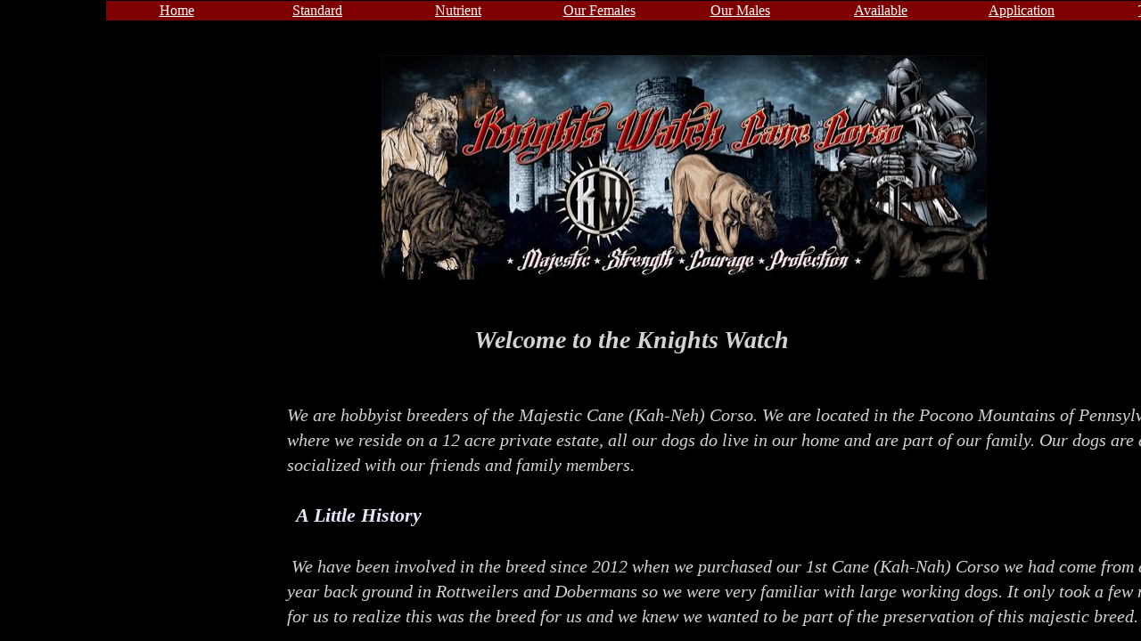

--- FILE ---
content_type: text/html; charset=utf-8
request_url: https://www.knightswatchcanecorso.com/about.html
body_size: 9868
content:
 <!DOCTYPE html><html lang="en" dir="ltr" data-tcc-ignore=""><head><title>About Us At Knights Watch Cane Corso</title><meta http-equiv="content-type" content="text/html; charset=UTF-8"><meta http-equiv="X-UA-Compatible" content="IE=edge,chrome=1"><link rel="stylesheet" type="text/css" href="site.css?v="><script> if (typeof ($sf) === "undefined") { $sf = { baseUrl: "https://img1.wsimg.com/wst/v7/WSB7_J_20250509_0356_DEP-05092_5738/v2", skin: "app", preload: 0, require: { jquery: "https://img1.wsimg.com/wst/v7/WSB7_J_20250509_0356_DEP-05092_5738/v2/libs/jquery/jq.js", paths: { "wsbcore": "common/wsb/core", "knockout": "libs/knockout/knockout" } } }; } </script><script id="duel" src="//img1.wsimg.com/starfield/duel/v2.5.8/duel.js?appid=O3BkA5J1#TzNCa0E1SjF2Mi41Ljdwcm9k"></script><script> define('jquery', ['jq!starfield/jquery.mod'], function(m) { return m; }); define('appconfig', [], { documentDownloadBaseUrl: 'https://nebula.wsimg.com' }); </script><meta http-equiv="Content-Location" content="about.html"><meta name="generator" content="Starfield Technologies; Go Daddy Website Builder 7.0.5350"><meta name="description" content="We are hobbyist breeders of the Majestic Cane Corso Italian Mastiff, visit our website or like us on facebook to find out more about us and the Cane Corso"><meta property="og:type" content="website"><meta property="og:title" content="About Us At Knights Watch Cane Corso"><meta property="og:site_name" content="Knights Watch Cane Corso"><meta property="og:url" content="http://www.knightswatchcanecorso.com/about.html"><meta property="og:description" content="We are hobbyist breeders of the Majestic Cane Corso Italian Mastiff, visit our website or like us on facebook to find out more about us and the Cane Corso"><meta property="og:image" content="https://nebula.wsimg.com/3a692577a3a3ea854d3cfca8518f6721?AccessKeyId=5C3BC7ADF9B56CBC99F0&disposition=0&alloworigin=1"></head><body><style data-inline-fonts>/* vietnamese */
@font-face {
  font-family: 'Allura';
  font-style: normal;
  font-weight: 400;
  src: url(https://img1.wsimg.com/gfonts/s/allura/v23/9oRPNYsQpS4zjuA_hAgWDto.woff2) format('woff2');
  unicode-range: U+0102-0103, U+0110-0111, U+0128-0129, U+0168-0169, U+01A0-01A1, U+01AF-01B0, U+0300-0301, U+0303-0304, U+0308-0309, U+0323, U+0329, U+1EA0-1EF9, U+20AB;
}
/* latin-ext */
@font-face {
  font-family: 'Allura';
  font-style: normal;
  font-weight: 400;
  src: url(https://img1.wsimg.com/gfonts/s/allura/v23/9oRPNYsQpS4zjuA_hQgWDto.woff2) format('woff2');
  unicode-range: U+0100-02BA, U+02BD-02C5, U+02C7-02CC, U+02CE-02D7, U+02DD-02FF, U+0304, U+0308, U+0329, U+1D00-1DBF, U+1E00-1E9F, U+1EF2-1EFF, U+2020, U+20A0-20AB, U+20AD-20C0, U+2113, U+2C60-2C7F, U+A720-A7FF;
}
/* latin */
@font-face {
  font-family: 'Allura';
  font-style: normal;
  font-weight: 400;
  src: url(https://img1.wsimg.com/gfonts/s/allura/v23/9oRPNYsQpS4zjuA_iwgW.woff2) format('woff2');
  unicode-range: U+0000-00FF, U+0131, U+0152-0153, U+02BB-02BC, U+02C6, U+02DA, U+02DC, U+0304, U+0308, U+0329, U+2000-206F, U+20AC, U+2122, U+2191, U+2193, U+2212, U+2215, U+FEFF, U+FFFD;
}
/* cyrillic */
@font-face {
  font-family: 'Amatic SC';
  font-style: normal;
  font-weight: 400;
  src: url(https://img1.wsimg.com/gfonts/s/amaticsc/v28/TUZyzwprpvBS1izr_vOEDuSfQZQ.woff2) format('woff2');
  unicode-range: U+0301, U+0400-045F, U+0490-0491, U+04B0-04B1, U+2116;
}
/* hebrew */
@font-face {
  font-family: 'Amatic SC';
  font-style: normal;
  font-weight: 400;
  src: url(https://img1.wsimg.com/gfonts/s/amaticsc/v28/TUZyzwprpvBS1izr_vOECOSfQZQ.woff2) format('woff2');
  unicode-range: U+0307-0308, U+0590-05FF, U+200C-2010, U+20AA, U+25CC, U+FB1D-FB4F;
}
/* vietnamese */
@font-face {
  font-family: 'Amatic SC';
  font-style: normal;
  font-weight: 400;
  src: url(https://img1.wsimg.com/gfonts/s/amaticsc/v28/TUZyzwprpvBS1izr_vOEBeSfQZQ.woff2) format('woff2');
  unicode-range: U+0102-0103, U+0110-0111, U+0128-0129, U+0168-0169, U+01A0-01A1, U+01AF-01B0, U+0300-0301, U+0303-0304, U+0308-0309, U+0323, U+0329, U+1EA0-1EF9, U+20AB;
}
/* latin-ext */
@font-face {
  font-family: 'Amatic SC';
  font-style: normal;
  font-weight: 400;
  src: url(https://img1.wsimg.com/gfonts/s/amaticsc/v28/TUZyzwprpvBS1izr_vOEBOSfQZQ.woff2) format('woff2');
  unicode-range: U+0100-02BA, U+02BD-02C5, U+02C7-02CC, U+02CE-02D7, U+02DD-02FF, U+0304, U+0308, U+0329, U+1D00-1DBF, U+1E00-1E9F, U+1EF2-1EFF, U+2020, U+20A0-20AB, U+20AD-20C0, U+2113, U+2C60-2C7F, U+A720-A7FF;
}
/* latin */
@font-face {
  font-family: 'Amatic SC';
  font-style: normal;
  font-weight: 400;
  src: url(https://img1.wsimg.com/gfonts/s/amaticsc/v28/TUZyzwprpvBS1izr_vOECuSf.woff2) format('woff2');
  unicode-range: U+0000-00FF, U+0131, U+0152-0153, U+02BB-02BC, U+02C6, U+02DA, U+02DC, U+0304, U+0308, U+0329, U+2000-206F, U+20AC, U+2122, U+2191, U+2193, U+2212, U+2215, U+FEFF, U+FFFD;
}
/* vietnamese */
@font-face {
  font-family: 'Arizonia';
  font-style: normal;
  font-weight: 400;
  src: url(https://img1.wsimg.com/gfonts/s/arizonia/v23/neIIzCemt4A5qa7mv5WOFqwKUQ.woff2) format('woff2');
  unicode-range: U+0102-0103, U+0110-0111, U+0128-0129, U+0168-0169, U+01A0-01A1, U+01AF-01B0, U+0300-0301, U+0303-0304, U+0308-0309, U+0323, U+0329, U+1EA0-1EF9, U+20AB;
}
/* latin-ext */
@font-face {
  font-family: 'Arizonia';
  font-style: normal;
  font-weight: 400;
  src: url(https://img1.wsimg.com/gfonts/s/arizonia/v23/neIIzCemt4A5qa7mv5WPFqwKUQ.woff2) format('woff2');
  unicode-range: U+0100-02BA, U+02BD-02C5, U+02C7-02CC, U+02CE-02D7, U+02DD-02FF, U+0304, U+0308, U+0329, U+1D00-1DBF, U+1E00-1E9F, U+1EF2-1EFF, U+2020, U+20A0-20AB, U+20AD-20C0, U+2113, U+2C60-2C7F, U+A720-A7FF;
}
/* latin */
@font-face {
  font-family: 'Arizonia';
  font-style: normal;
  font-weight: 400;
  src: url(https://img1.wsimg.com/gfonts/s/arizonia/v23/neIIzCemt4A5qa7mv5WBFqw.woff2) format('woff2');
  unicode-range: U+0000-00FF, U+0131, U+0152-0153, U+02BB-02BC, U+02C6, U+02DA, U+02DC, U+0304, U+0308, U+0329, U+2000-206F, U+20AC, U+2122, U+2191, U+2193, U+2212, U+2215, U+FEFF, U+FFFD;
}
/* latin */
@font-face {
  font-family: 'Averia Sans Libre';
  font-style: normal;
  font-weight: 400;
  src: url(https://img1.wsimg.com/gfonts/s/averiasanslibre/v20/ga6XaxZG_G5OvCf_rt7FH3B6BHLMEdVOEoI.woff2) format('woff2');
  unicode-range: U+0000-00FF, U+0131, U+0152-0153, U+02BB-02BC, U+02C6, U+02DA, U+02DC, U+0304, U+0308, U+0329, U+2000-206F, U+20AC, U+2122, U+2191, U+2193, U+2212, U+2215, U+FEFF, U+FFFD;
}
/* latin */
@font-face {
  font-family: 'Cabin Sketch';
  font-style: normal;
  font-weight: 400;
  src: url(https://img1.wsimg.com/gfonts/s/cabinsketch/v23/QGYpz_kZZAGCONcK2A4bGOj8mNhN.woff2) format('woff2');
  unicode-range: U+0000-00FF, U+0131, U+0152-0153, U+02BB-02BC, U+02C6, U+02DA, U+02DC, U+0304, U+0308, U+0329, U+2000-206F, U+20AC, U+2122, U+2191, U+2193, U+2212, U+2215, U+FEFF, U+FFFD;
}
/* vietnamese */
@font-face {
  font-family: 'Francois One';
  font-style: normal;
  font-weight: 400;
  src: url(https://img1.wsimg.com/gfonts/s/francoisone/v22/_Xmr-H4zszafZw3A-KPSZut9zgiRi_Y.woff2) format('woff2');
  unicode-range: U+0102-0103, U+0110-0111, U+0128-0129, U+0168-0169, U+01A0-01A1, U+01AF-01B0, U+0300-0301, U+0303-0304, U+0308-0309, U+0323, U+0329, U+1EA0-1EF9, U+20AB;
}
/* latin-ext */
@font-face {
  font-family: 'Francois One';
  font-style: normal;
  font-weight: 400;
  src: url(https://img1.wsimg.com/gfonts/s/francoisone/v22/_Xmr-H4zszafZw3A-KPSZut9zwiRi_Y.woff2) format('woff2');
  unicode-range: U+0100-02BA, U+02BD-02C5, U+02C7-02CC, U+02CE-02D7, U+02DD-02FF, U+0304, U+0308, U+0329, U+1D00-1DBF, U+1E00-1E9F, U+1EF2-1EFF, U+2020, U+20A0-20AB, U+20AD-20C0, U+2113, U+2C60-2C7F, U+A720-A7FF;
}
/* latin */
@font-face {
  font-family: 'Francois One';
  font-style: normal;
  font-weight: 400;
  src: url(https://img1.wsimg.com/gfonts/s/francoisone/v22/_Xmr-H4zszafZw3A-KPSZut9wQiR.woff2) format('woff2');
  unicode-range: U+0000-00FF, U+0131, U+0152-0153, U+02BB-02BC, U+02C6, U+02DA, U+02DC, U+0304, U+0308, U+0329, U+2000-206F, U+20AC, U+2122, U+2191, U+2193, U+2212, U+2215, U+FEFF, U+FFFD;
}
/* latin-ext */
@font-face {
  font-family: 'Fredericka the Great';
  font-style: normal;
  font-weight: 400;
  src: url(https://img1.wsimg.com/gfonts/s/frederickathegreat/v23/9Bt33CxNwt7aOctW2xjbCstzwVKsIBVV--StxbcVcg.woff2) format('woff2');
  unicode-range: U+0100-02BA, U+02BD-02C5, U+02C7-02CC, U+02CE-02D7, U+02DD-02FF, U+0304, U+0308, U+0329, U+1D00-1DBF, U+1E00-1E9F, U+1EF2-1EFF, U+2020, U+20A0-20AB, U+20AD-20C0, U+2113, U+2C60-2C7F, U+A720-A7FF;
}
/* latin */
@font-face {
  font-family: 'Fredericka the Great';
  font-style: normal;
  font-weight: 400;
  src: url(https://img1.wsimg.com/gfonts/s/frederickathegreat/v23/9Bt33CxNwt7aOctW2xjbCstzwVKsIBVV--Sjxbc.woff2) format('woff2');
  unicode-range: U+0000-00FF, U+0131, U+0152-0153, U+02BB-02BC, U+02C6, U+02DA, U+02DC, U+0304, U+0308, U+0329, U+2000-206F, U+20AC, U+2122, U+2191, U+2193, U+2212, U+2215, U+FEFF, U+FFFD;
}
/* latin */
@font-face {
  font-family: 'Jacques Francois Shadow';
  font-style: normal;
  font-weight: 400;
  src: url(https://img1.wsimg.com/gfonts/s/jacquesfrancoisshadow/v27/KR1FBtOz8PKTMk-kqdkLVrvR0ECFrB6Pin-2_p8Suno.woff2) format('woff2');
  unicode-range: U+0000-00FF, U+0131, U+0152-0153, U+02BB-02BC, U+02C6, U+02DA, U+02DC, U+0304, U+0308, U+0329, U+2000-206F, U+20AC, U+2122, U+2191, U+2193, U+2212, U+2215, U+FEFF, U+FFFD;
}
/* latin */
@font-face {
  font-family: 'Josefin Slab';
  font-style: normal;
  font-weight: 400;
  src: url(https://img1.wsimg.com/gfonts/s/josefinslab/v29/lW-swjwOK3Ps5GSJlNNkMalNpiZe_ldbOR4W71msR349Kg.woff2) format('woff2');
  unicode-range: U+0000-00FF, U+0131, U+0152-0153, U+02BB-02BC, U+02C6, U+02DA, U+02DC, U+0304, U+0308, U+0329, U+2000-206F, U+20AC, U+2122, U+2191, U+2193, U+2212, U+2215, U+FEFF, U+FFFD;
}
/* latin-ext */
@font-face {
  font-family: 'Kaushan Script';
  font-style: normal;
  font-weight: 400;
  src: url(https://img1.wsimg.com/gfonts/s/kaushanscript/v19/vm8vdRfvXFLG3OLnsO15WYS5DG72wNJHMw.woff2) format('woff2');
  unicode-range: U+0100-02BA, U+02BD-02C5, U+02C7-02CC, U+02CE-02D7, U+02DD-02FF, U+0304, U+0308, U+0329, U+1D00-1DBF, U+1E00-1E9F, U+1EF2-1EFF, U+2020, U+20A0-20AB, U+20AD-20C0, U+2113, U+2C60-2C7F, U+A720-A7FF;
}
/* latin */
@font-face {
  font-family: 'Kaushan Script';
  font-style: normal;
  font-weight: 400;
  src: url(https://img1.wsimg.com/gfonts/s/kaushanscript/v19/vm8vdRfvXFLG3OLnsO15WYS5DG74wNI.woff2) format('woff2');
  unicode-range: U+0000-00FF, U+0131, U+0152-0153, U+02BB-02BC, U+02C6, U+02DA, U+02DC, U+0304, U+0308, U+0329, U+2000-206F, U+20AC, U+2122, U+2191, U+2193, U+2212, U+2215, U+FEFF, U+FFFD;
}
/* latin-ext */
@font-face {
  font-family: 'Love Ya Like A Sister';
  font-style: normal;
  font-weight: 400;
  src: url(https://img1.wsimg.com/gfonts/s/loveyalikeasister/v23/R70EjzUBlOqPeouhFDfR80-0FhOqJubN-BeL-3xdgGE.woff2) format('woff2');
  unicode-range: U+0100-02BA, U+02BD-02C5, U+02C7-02CC, U+02CE-02D7, U+02DD-02FF, U+0304, U+0308, U+0329, U+1D00-1DBF, U+1E00-1E9F, U+1EF2-1EFF, U+2020, U+20A0-20AB, U+20AD-20C0, U+2113, U+2C60-2C7F, U+A720-A7FF;
}
/* latin */
@font-face {
  font-family: 'Love Ya Like A Sister';
  font-style: normal;
  font-weight: 400;
  src: url(https://img1.wsimg.com/gfonts/s/loveyalikeasister/v23/R70EjzUBlOqPeouhFDfR80-0FhOqJubN-BeL9Xxd.woff2) format('woff2');
  unicode-range: U+0000-00FF, U+0131, U+0152-0153, U+02BB-02BC, U+02C6, U+02DA, U+02DC, U+0304, U+0308, U+0329, U+2000-206F, U+20AC, U+2122, U+2191, U+2193, U+2212, U+2215, U+FEFF, U+FFFD;
}
/* cyrillic-ext */
@font-face {
  font-family: 'Merriweather';
  font-style: normal;
  font-weight: 400;
  font-stretch: 100%;
  src: url(https://img1.wsimg.com/gfonts/s/merriweather/v33/u-4D0qyriQwlOrhSvowK_l5UcA6zuSYEqOzpPe3HOZJ5eX1WtLaQwmYiScCmDxhtNOKl8yDr3icaGV31GvU.woff2) format('woff2');
  unicode-range: U+0460-052F, U+1C80-1C8A, U+20B4, U+2DE0-2DFF, U+A640-A69F, U+FE2E-FE2F;
}
/* cyrillic */
@font-face {
  font-family: 'Merriweather';
  font-style: normal;
  font-weight: 400;
  font-stretch: 100%;
  src: url(https://img1.wsimg.com/gfonts/s/merriweather/v33/u-4D0qyriQwlOrhSvowK_l5UcA6zuSYEqOzpPe3HOZJ5eX1WtLaQwmYiScCmDxhtNOKl8yDr3icaEF31GvU.woff2) format('woff2');
  unicode-range: U+0301, U+0400-045F, U+0490-0491, U+04B0-04B1, U+2116;
}
/* vietnamese */
@font-face {
  font-family: 'Merriweather';
  font-style: normal;
  font-weight: 400;
  font-stretch: 100%;
  src: url(https://img1.wsimg.com/gfonts/s/merriweather/v33/u-4D0qyriQwlOrhSvowK_l5UcA6zuSYEqOzpPe3HOZJ5eX1WtLaQwmYiScCmDxhtNOKl8yDr3icaG131GvU.woff2) format('woff2');
  unicode-range: U+0102-0103, U+0110-0111, U+0128-0129, U+0168-0169, U+01A0-01A1, U+01AF-01B0, U+0300-0301, U+0303-0304, U+0308-0309, U+0323, U+0329, U+1EA0-1EF9, U+20AB;
}
/* latin-ext */
@font-face {
  font-family: 'Merriweather';
  font-style: normal;
  font-weight: 400;
  font-stretch: 100%;
  src: url(https://img1.wsimg.com/gfonts/s/merriweather/v33/u-4D0qyriQwlOrhSvowK_l5UcA6zuSYEqOzpPe3HOZJ5eX1WtLaQwmYiScCmDxhtNOKl8yDr3icaGl31GvU.woff2) format('woff2');
  unicode-range: U+0100-02BA, U+02BD-02C5, U+02C7-02CC, U+02CE-02D7, U+02DD-02FF, U+0304, U+0308, U+0329, U+1D00-1DBF, U+1E00-1E9F, U+1EF2-1EFF, U+2020, U+20A0-20AB, U+20AD-20C0, U+2113, U+2C60-2C7F, U+A720-A7FF;
}
/* latin */
@font-face {
  font-family: 'Merriweather';
  font-style: normal;
  font-weight: 400;
  font-stretch: 100%;
  src: url(https://img1.wsimg.com/gfonts/s/merriweather/v33/u-4D0qyriQwlOrhSvowK_l5UcA6zuSYEqOzpPe3HOZJ5eX1WtLaQwmYiScCmDxhtNOKl8yDr3icaFF31.woff2) format('woff2');
  unicode-range: U+0000-00FF, U+0131, U+0152-0153, U+02BB-02BC, U+02C6, U+02DA, U+02DC, U+0304, U+0308, U+0329, U+2000-206F, U+20AC, U+2122, U+2191, U+2193, U+2212, U+2215, U+FEFF, U+FFFD;
}
/* latin-ext */
@font-face {
  font-family: 'Offside';
  font-style: normal;
  font-weight: 400;
  src: url(https://img1.wsimg.com/gfonts/s/offside/v26/HI_KiYMWKa9QrAykc5joR6-d.woff2) format('woff2');
  unicode-range: U+0100-02BA, U+02BD-02C5, U+02C7-02CC, U+02CE-02D7, U+02DD-02FF, U+0304, U+0308, U+0329, U+1D00-1DBF, U+1E00-1E9F, U+1EF2-1EFF, U+2020, U+20A0-20AB, U+20AD-20C0, U+2113, U+2C60-2C7F, U+A720-A7FF;
}
/* latin */
@font-face {
  font-family: 'Offside';
  font-style: normal;
  font-weight: 400;
  src: url(https://img1.wsimg.com/gfonts/s/offside/v26/HI_KiYMWKa9QrAykc5boRw.woff2) format('woff2');
  unicode-range: U+0000-00FF, U+0131, U+0152-0153, U+02BB-02BC, U+02C6, U+02DA, U+02DC, U+0304, U+0308, U+0329, U+2000-206F, U+20AC, U+2122, U+2191, U+2193, U+2212, U+2215, U+FEFF, U+FFFD;
}
/* cyrillic-ext */
@font-face {
  font-family: 'Open Sans';
  font-style: normal;
  font-weight: 400;
  font-stretch: 100%;
  src: url(https://img1.wsimg.com/gfonts/s/opensans/v44/memSYaGs126MiZpBA-UvWbX2vVnXBbObj2OVZyOOSr4dVJWUgsjZ0B4taVIGxA.woff2) format('woff2');
  unicode-range: U+0460-052F, U+1C80-1C8A, U+20B4, U+2DE0-2DFF, U+A640-A69F, U+FE2E-FE2F;
}
/* cyrillic */
@font-face {
  font-family: 'Open Sans';
  font-style: normal;
  font-weight: 400;
  font-stretch: 100%;
  src: url(https://img1.wsimg.com/gfonts/s/opensans/v44/memSYaGs126MiZpBA-UvWbX2vVnXBbObj2OVZyOOSr4dVJWUgsjZ0B4kaVIGxA.woff2) format('woff2');
  unicode-range: U+0301, U+0400-045F, U+0490-0491, U+04B0-04B1, U+2116;
}
/* greek-ext */
@font-face {
  font-family: 'Open Sans';
  font-style: normal;
  font-weight: 400;
  font-stretch: 100%;
  src: url(https://img1.wsimg.com/gfonts/s/opensans/v44/memSYaGs126MiZpBA-UvWbX2vVnXBbObj2OVZyOOSr4dVJWUgsjZ0B4saVIGxA.woff2) format('woff2');
  unicode-range: U+1F00-1FFF;
}
/* greek */
@font-face {
  font-family: 'Open Sans';
  font-style: normal;
  font-weight: 400;
  font-stretch: 100%;
  src: url(https://img1.wsimg.com/gfonts/s/opensans/v44/memSYaGs126MiZpBA-UvWbX2vVnXBbObj2OVZyOOSr4dVJWUgsjZ0B4jaVIGxA.woff2) format('woff2');
  unicode-range: U+0370-0377, U+037A-037F, U+0384-038A, U+038C, U+038E-03A1, U+03A3-03FF;
}
/* hebrew */
@font-face {
  font-family: 'Open Sans';
  font-style: normal;
  font-weight: 400;
  font-stretch: 100%;
  src: url(https://img1.wsimg.com/gfonts/s/opensans/v44/memSYaGs126MiZpBA-UvWbX2vVnXBbObj2OVZyOOSr4dVJWUgsjZ0B4iaVIGxA.woff2) format('woff2');
  unicode-range: U+0307-0308, U+0590-05FF, U+200C-2010, U+20AA, U+25CC, U+FB1D-FB4F;
}
/* math */
@font-face {
  font-family: 'Open Sans';
  font-style: normal;
  font-weight: 400;
  font-stretch: 100%;
  src: url(https://img1.wsimg.com/gfonts/s/opensans/v44/memSYaGs126MiZpBA-UvWbX2vVnXBbObj2OVZyOOSr4dVJWUgsjZ0B5caVIGxA.woff2) format('woff2');
  unicode-range: U+0302-0303, U+0305, U+0307-0308, U+0310, U+0312, U+0315, U+031A, U+0326-0327, U+032C, U+032F-0330, U+0332-0333, U+0338, U+033A, U+0346, U+034D, U+0391-03A1, U+03A3-03A9, U+03B1-03C9, U+03D1, U+03D5-03D6, U+03F0-03F1, U+03F4-03F5, U+2016-2017, U+2034-2038, U+203C, U+2040, U+2043, U+2047, U+2050, U+2057, U+205F, U+2070-2071, U+2074-208E, U+2090-209C, U+20D0-20DC, U+20E1, U+20E5-20EF, U+2100-2112, U+2114-2115, U+2117-2121, U+2123-214F, U+2190, U+2192, U+2194-21AE, U+21B0-21E5, U+21F1-21F2, U+21F4-2211, U+2213-2214, U+2216-22FF, U+2308-230B, U+2310, U+2319, U+231C-2321, U+2336-237A, U+237C, U+2395, U+239B-23B7, U+23D0, U+23DC-23E1, U+2474-2475, U+25AF, U+25B3, U+25B7, U+25BD, U+25C1, U+25CA, U+25CC, U+25FB, U+266D-266F, U+27C0-27FF, U+2900-2AFF, U+2B0E-2B11, U+2B30-2B4C, U+2BFE, U+3030, U+FF5B, U+FF5D, U+1D400-1D7FF, U+1EE00-1EEFF;
}
/* symbols */
@font-face {
  font-family: 'Open Sans';
  font-style: normal;
  font-weight: 400;
  font-stretch: 100%;
  src: url(https://img1.wsimg.com/gfonts/s/opensans/v44/memSYaGs126MiZpBA-UvWbX2vVnXBbObj2OVZyOOSr4dVJWUgsjZ0B5OaVIGxA.woff2) format('woff2');
  unicode-range: U+0001-000C, U+000E-001F, U+007F-009F, U+20DD-20E0, U+20E2-20E4, U+2150-218F, U+2190, U+2192, U+2194-2199, U+21AF, U+21E6-21F0, U+21F3, U+2218-2219, U+2299, U+22C4-22C6, U+2300-243F, U+2440-244A, U+2460-24FF, U+25A0-27BF, U+2800-28FF, U+2921-2922, U+2981, U+29BF, U+29EB, U+2B00-2BFF, U+4DC0-4DFF, U+FFF9-FFFB, U+10140-1018E, U+10190-1019C, U+101A0, U+101D0-101FD, U+102E0-102FB, U+10E60-10E7E, U+1D2C0-1D2D3, U+1D2E0-1D37F, U+1F000-1F0FF, U+1F100-1F1AD, U+1F1E6-1F1FF, U+1F30D-1F30F, U+1F315, U+1F31C, U+1F31E, U+1F320-1F32C, U+1F336, U+1F378, U+1F37D, U+1F382, U+1F393-1F39F, U+1F3A7-1F3A8, U+1F3AC-1F3AF, U+1F3C2, U+1F3C4-1F3C6, U+1F3CA-1F3CE, U+1F3D4-1F3E0, U+1F3ED, U+1F3F1-1F3F3, U+1F3F5-1F3F7, U+1F408, U+1F415, U+1F41F, U+1F426, U+1F43F, U+1F441-1F442, U+1F444, U+1F446-1F449, U+1F44C-1F44E, U+1F453, U+1F46A, U+1F47D, U+1F4A3, U+1F4B0, U+1F4B3, U+1F4B9, U+1F4BB, U+1F4BF, U+1F4C8-1F4CB, U+1F4D6, U+1F4DA, U+1F4DF, U+1F4E3-1F4E6, U+1F4EA-1F4ED, U+1F4F7, U+1F4F9-1F4FB, U+1F4FD-1F4FE, U+1F503, U+1F507-1F50B, U+1F50D, U+1F512-1F513, U+1F53E-1F54A, U+1F54F-1F5FA, U+1F610, U+1F650-1F67F, U+1F687, U+1F68D, U+1F691, U+1F694, U+1F698, U+1F6AD, U+1F6B2, U+1F6B9-1F6BA, U+1F6BC, U+1F6C6-1F6CF, U+1F6D3-1F6D7, U+1F6E0-1F6EA, U+1F6F0-1F6F3, U+1F6F7-1F6FC, U+1F700-1F7FF, U+1F800-1F80B, U+1F810-1F847, U+1F850-1F859, U+1F860-1F887, U+1F890-1F8AD, U+1F8B0-1F8BB, U+1F8C0-1F8C1, U+1F900-1F90B, U+1F93B, U+1F946, U+1F984, U+1F996, U+1F9E9, U+1FA00-1FA6F, U+1FA70-1FA7C, U+1FA80-1FA89, U+1FA8F-1FAC6, U+1FACE-1FADC, U+1FADF-1FAE9, U+1FAF0-1FAF8, U+1FB00-1FBFF;
}
/* vietnamese */
@font-face {
  font-family: 'Open Sans';
  font-style: normal;
  font-weight: 400;
  font-stretch: 100%;
  src: url(https://img1.wsimg.com/gfonts/s/opensans/v44/memSYaGs126MiZpBA-UvWbX2vVnXBbObj2OVZyOOSr4dVJWUgsjZ0B4vaVIGxA.woff2) format('woff2');
  unicode-range: U+0102-0103, U+0110-0111, U+0128-0129, U+0168-0169, U+01A0-01A1, U+01AF-01B0, U+0300-0301, U+0303-0304, U+0308-0309, U+0323, U+0329, U+1EA0-1EF9, U+20AB;
}
/* latin-ext */
@font-face {
  font-family: 'Open Sans';
  font-style: normal;
  font-weight: 400;
  font-stretch: 100%;
  src: url(https://img1.wsimg.com/gfonts/s/opensans/v44/memSYaGs126MiZpBA-UvWbX2vVnXBbObj2OVZyOOSr4dVJWUgsjZ0B4uaVIGxA.woff2) format('woff2');
  unicode-range: U+0100-02BA, U+02BD-02C5, U+02C7-02CC, U+02CE-02D7, U+02DD-02FF, U+0304, U+0308, U+0329, U+1D00-1DBF, U+1E00-1E9F, U+1EF2-1EFF, U+2020, U+20A0-20AB, U+20AD-20C0, U+2113, U+2C60-2C7F, U+A720-A7FF;
}
/* latin */
@font-face {
  font-family: 'Open Sans';
  font-style: normal;
  font-weight: 400;
  font-stretch: 100%;
  src: url(https://img1.wsimg.com/gfonts/s/opensans/v44/memSYaGs126MiZpBA-UvWbX2vVnXBbObj2OVZyOOSr4dVJWUgsjZ0B4gaVI.woff2) format('woff2');
  unicode-range: U+0000-00FF, U+0131, U+0152-0153, U+02BB-02BC, U+02C6, U+02DA, U+02DC, U+0304, U+0308, U+0329, U+2000-206F, U+20AC, U+2122, U+2191, U+2193, U+2212, U+2215, U+FEFF, U+FFFD;
}
/* cyrillic-ext */
@font-face {
  font-family: 'Oswald';
  font-style: normal;
  font-weight: 400;
  src: url(https://img1.wsimg.com/gfonts/s/oswald/v57/TK3_WkUHHAIjg75cFRf3bXL8LICs1_FvsUtiZTaR.woff2) format('woff2');
  unicode-range: U+0460-052F, U+1C80-1C8A, U+20B4, U+2DE0-2DFF, U+A640-A69F, U+FE2E-FE2F;
}
/* cyrillic */
@font-face {
  font-family: 'Oswald';
  font-style: normal;
  font-weight: 400;
  src: url(https://img1.wsimg.com/gfonts/s/oswald/v57/TK3_WkUHHAIjg75cFRf3bXL8LICs1_FvsUJiZTaR.woff2) format('woff2');
  unicode-range: U+0301, U+0400-045F, U+0490-0491, U+04B0-04B1, U+2116;
}
/* vietnamese */
@font-face {
  font-family: 'Oswald';
  font-style: normal;
  font-weight: 400;
  src: url(https://img1.wsimg.com/gfonts/s/oswald/v57/TK3_WkUHHAIjg75cFRf3bXL8LICs1_FvsUliZTaR.woff2) format('woff2');
  unicode-range: U+0102-0103, U+0110-0111, U+0128-0129, U+0168-0169, U+01A0-01A1, U+01AF-01B0, U+0300-0301, U+0303-0304, U+0308-0309, U+0323, U+0329, U+1EA0-1EF9, U+20AB;
}
/* latin-ext */
@font-face {
  font-family: 'Oswald';
  font-style: normal;
  font-weight: 400;
  src: url(https://img1.wsimg.com/gfonts/s/oswald/v57/TK3_WkUHHAIjg75cFRf3bXL8LICs1_FvsUhiZTaR.woff2) format('woff2');
  unicode-range: U+0100-02BA, U+02BD-02C5, U+02C7-02CC, U+02CE-02D7, U+02DD-02FF, U+0304, U+0308, U+0329, U+1D00-1DBF, U+1E00-1E9F, U+1EF2-1EFF, U+2020, U+20A0-20AB, U+20AD-20C0, U+2113, U+2C60-2C7F, U+A720-A7FF;
}
/* latin */
@font-face {
  font-family: 'Oswald';
  font-style: normal;
  font-weight: 400;
  src: url(https://img1.wsimg.com/gfonts/s/oswald/v57/TK3_WkUHHAIjg75cFRf3bXL8LICs1_FvsUZiZQ.woff2) format('woff2');
  unicode-range: U+0000-00FF, U+0131, U+0152-0153, U+02BB-02BC, U+02C6, U+02DA, U+02DC, U+0304, U+0308, U+0329, U+2000-206F, U+20AC, U+2122, U+2191, U+2193, U+2212, U+2215, U+FEFF, U+FFFD;
}
/* latin-ext */
@font-face {
  font-family: 'Over the Rainbow';
  font-style: normal;
  font-weight: 400;
  src: url(https://img1.wsimg.com/gfonts/s/overtherainbow/v23/11haGoXG1k_HKhMLUWz7Mc7vvW5ulvqs9eA2.woff2) format('woff2');
  unicode-range: U+0100-02BA, U+02BD-02C5, U+02C7-02CC, U+02CE-02D7, U+02DD-02FF, U+0304, U+0308, U+0329, U+1D00-1DBF, U+1E00-1E9F, U+1EF2-1EFF, U+2020, U+20A0-20AB, U+20AD-20C0, U+2113, U+2C60-2C7F, U+A720-A7FF;
}
/* latin */
@font-face {
  font-family: 'Over the Rainbow';
  font-style: normal;
  font-weight: 400;
  src: url(https://img1.wsimg.com/gfonts/s/overtherainbow/v23/11haGoXG1k_HKhMLUWz7Mc7vvW5ulvSs9Q.woff2) format('woff2');
  unicode-range: U+0000-00FF, U+0131, U+0152-0153, U+02BB-02BC, U+02C6, U+02DA, U+02DC, U+0304, U+0308, U+0329, U+2000-206F, U+20AC, U+2122, U+2191, U+2193, U+2212, U+2215, U+FEFF, U+FFFD;
}
/* cyrillic-ext */
@font-face {
  font-family: 'Pacifico';
  font-style: normal;
  font-weight: 400;
  src: url(https://img1.wsimg.com/gfonts/s/pacifico/v23/FwZY7-Qmy14u9lezJ-6K6MmTpA.woff2) format('woff2');
  unicode-range: U+0460-052F, U+1C80-1C8A, U+20B4, U+2DE0-2DFF, U+A640-A69F, U+FE2E-FE2F;
}
/* cyrillic */
@font-face {
  font-family: 'Pacifico';
  font-style: normal;
  font-weight: 400;
  src: url(https://img1.wsimg.com/gfonts/s/pacifico/v23/FwZY7-Qmy14u9lezJ-6D6MmTpA.woff2) format('woff2');
  unicode-range: U+0301, U+0400-045F, U+0490-0491, U+04B0-04B1, U+2116;
}
/* vietnamese */
@font-face {
  font-family: 'Pacifico';
  font-style: normal;
  font-weight: 400;
  src: url(https://img1.wsimg.com/gfonts/s/pacifico/v23/FwZY7-Qmy14u9lezJ-6I6MmTpA.woff2) format('woff2');
  unicode-range: U+0102-0103, U+0110-0111, U+0128-0129, U+0168-0169, U+01A0-01A1, U+01AF-01B0, U+0300-0301, U+0303-0304, U+0308-0309, U+0323, U+0329, U+1EA0-1EF9, U+20AB;
}
/* latin-ext */
@font-face {
  font-family: 'Pacifico';
  font-style: normal;
  font-weight: 400;
  src: url(https://img1.wsimg.com/gfonts/s/pacifico/v23/FwZY7-Qmy14u9lezJ-6J6MmTpA.woff2) format('woff2');
  unicode-range: U+0100-02BA, U+02BD-02C5, U+02C7-02CC, U+02CE-02D7, U+02DD-02FF, U+0304, U+0308, U+0329, U+1D00-1DBF, U+1E00-1E9F, U+1EF2-1EFF, U+2020, U+20A0-20AB, U+20AD-20C0, U+2113, U+2C60-2C7F, U+A720-A7FF;
}
/* latin */
@font-face {
  font-family: 'Pacifico';
  font-style: normal;
  font-weight: 400;
  src: url(https://img1.wsimg.com/gfonts/s/pacifico/v23/FwZY7-Qmy14u9lezJ-6H6Mk.woff2) format('woff2');
  unicode-range: U+0000-00FF, U+0131, U+0152-0153, U+02BB-02BC, U+02C6, U+02DA, U+02DC, U+0304, U+0308, U+0329, U+2000-206F, U+20AC, U+2122, U+2191, U+2193, U+2212, U+2215, U+FEFF, U+FFFD;
}
/* latin-ext */
@font-face {
  font-family: 'Romanesco';
  font-style: normal;
  font-weight: 400;
  src: url(https://img1.wsimg.com/gfonts/s/romanesco/v22/w8gYH2ozQOY7_r_J7mSX1XYKmOo.woff2) format('woff2');
  unicode-range: U+0100-02BA, U+02BD-02C5, U+02C7-02CC, U+02CE-02D7, U+02DD-02FF, U+0304, U+0308, U+0329, U+1D00-1DBF, U+1E00-1E9F, U+1EF2-1EFF, U+2020, U+20A0-20AB, U+20AD-20C0, U+2113, U+2C60-2C7F, U+A720-A7FF;
}
/* latin */
@font-face {
  font-family: 'Romanesco';
  font-style: normal;
  font-weight: 400;
  src: url(https://img1.wsimg.com/gfonts/s/romanesco/v22/w8gYH2ozQOY7_r_J7mSX23YK.woff2) format('woff2');
  unicode-range: U+0000-00FF, U+0131, U+0152-0153, U+02BB-02BC, U+02C6, U+02DA, U+02DC, U+0304, U+0308, U+0329, U+2000-206F, U+20AC, U+2122, U+2191, U+2193, U+2212, U+2215, U+FEFF, U+FFFD;
}
/* latin-ext */
@font-face {
  font-family: 'Sacramento';
  font-style: normal;
  font-weight: 400;
  src: url(https://img1.wsimg.com/gfonts/s/sacramento/v17/buEzpo6gcdjy0EiZMBUG4CMf_exL.woff2) format('woff2');
  unicode-range: U+0100-02BA, U+02BD-02C5, U+02C7-02CC, U+02CE-02D7, U+02DD-02FF, U+0304, U+0308, U+0329, U+1D00-1DBF, U+1E00-1E9F, U+1EF2-1EFF, U+2020, U+20A0-20AB, U+20AD-20C0, U+2113, U+2C60-2C7F, U+A720-A7FF;
}
/* latin */
@font-face {
  font-family: 'Sacramento';
  font-style: normal;
  font-weight: 400;
  src: url(https://img1.wsimg.com/gfonts/s/sacramento/v17/buEzpo6gcdjy0EiZMBUG4C0f_Q.woff2) format('woff2');
  unicode-range: U+0000-00FF, U+0131, U+0152-0153, U+02BB-02BC, U+02C6, U+02DA, U+02DC, U+0304, U+0308, U+0329, U+2000-206F, U+20AC, U+2122, U+2191, U+2193, U+2212, U+2215, U+FEFF, U+FFFD;
}
/* latin-ext */
@font-face {
  font-family: 'Seaweed Script';
  font-style: normal;
  font-weight: 400;
  src: url(https://img1.wsimg.com/gfonts/s/seaweedscript/v17/bx6cNx6Tne2pxOATYE8C_Rsoe3WA8qY2VQ.woff2) format('woff2');
  unicode-range: U+0100-02BA, U+02BD-02C5, U+02C7-02CC, U+02CE-02D7, U+02DD-02FF, U+0304, U+0308, U+0329, U+1D00-1DBF, U+1E00-1E9F, U+1EF2-1EFF, U+2020, U+20A0-20AB, U+20AD-20C0, U+2113, U+2C60-2C7F, U+A720-A7FF;
}
/* latin */
@font-face {
  font-family: 'Seaweed Script';
  font-style: normal;
  font-weight: 400;
  src: url(https://img1.wsimg.com/gfonts/s/seaweedscript/v17/bx6cNx6Tne2pxOATYE8C_Rsoe3WO8qY.woff2) format('woff2');
  unicode-range: U+0000-00FF, U+0131, U+0152-0153, U+02BB-02BC, U+02C6, U+02DA, U+02DC, U+0304, U+0308, U+0329, U+2000-206F, U+20AC, U+2122, U+2191, U+2193, U+2212, U+2215, U+FEFF, U+FFFD;
}
/* latin-ext */
@font-face {
  font-family: 'Special Elite';
  font-style: normal;
  font-weight: 400;
  src: url(https://img1.wsimg.com/gfonts/s/specialelite/v20/XLYgIZbkc4JPUL5CVArUVL0ntn4OSEFt.woff2) format('woff2');
  unicode-range: U+0100-02BA, U+02BD-02C5, U+02C7-02CC, U+02CE-02D7, U+02DD-02FF, U+0304, U+0308, U+0329, U+1D00-1DBF, U+1E00-1E9F, U+1EF2-1EFF, U+2020, U+20A0-20AB, U+20AD-20C0, U+2113, U+2C60-2C7F, U+A720-A7FF;
}
/* latin */
@font-face {
  font-family: 'Special Elite';
  font-style: normal;
  font-weight: 400;
  src: url(https://img1.wsimg.com/gfonts/s/specialelite/v20/XLYgIZbkc4JPUL5CVArUVL0ntnAOSA.woff2) format('woff2');
  unicode-range: U+0000-00FF, U+0131, U+0152-0153, U+02BB-02BC, U+02C6, U+02DA, U+02DC, U+0304, U+0308, U+0329, U+2000-206F, U+20AC, U+2122, U+2191, U+2193, U+2212, U+2215, U+FEFF, U+FFFD;
}
</style><style type="text/css"> #wsb-element-99fc248e-63d9-4f90-af5f-b323ed5c23e3{top:1px;left:119px;position:absolute;z-index:97}#wsb-element-99fc248e-63d9-4f90-af5f-b323ed5c23e3{width:1263px;height:20px}#wsb-element-68105eb1-c72d-41b8-b4e4-b112c7086d06{top:17px;left:1046px;position:absolute;z-index:447}#wsb-element-68105eb1-c72d-41b8-b4e4-b112c7086d06 .wsb-htmlsnippet-element{width:149px;height:52px;border:solid 4px transparent;padding:0px;overflow:hidden;margin:auto}#wsb-element-57dd7e5a-9ed8-440c-a67b-8146fdf34557{top:6px;left:-700px;position:absolute;z-index:333}#wsb-element-57dd7e5a-9ed8-440c-a67b-8146fdf34557 .wsb-line-element{width:2342px;height:20px}#wsb-element-0842be4d-8161-437d-a748-7a1dc8886277{top:28px;left:193px;position:absolute;z-index:329}#wsb-element-0842be4d-8161-437d-a748-7a1dc8886277 .txt{width:419px;height:21px}#wsb-element-d87a9697-a458-4921-8144-a3345978e10e{top:2095px;left:524px;position:absolute;z-index:690}#wsb-element-d87a9697-a458-4921-8144-a3345978e10e .wsb-button{width:405px;height:32px}#wsb-element-d1bd23a9-afd0-4521-acf3-9e7cc5b11298{top:1876px;left:761px;position:absolute;z-index:444}#wsb-element-d1bd23a9-afd0-4521-acf3-9e7cc5b11298 .wsb-image-inner{-webkit-border-radius:57px;-moz-border-radius:57px;-o-border-radius:57px;border-radius:57px;padding:0px}#wsb-element-d1bd23a9-afd0-4521-acf3-9e7cc5b11298 .wsb-image-inner div{width:147px;height:147px;position:relative;overflow:hidden}#wsb-element-d1bd23a9-afd0-4521-acf3-9e7cc5b11298 img{position:absolute;-webkit-border-radius:57px;-moz-border-radius:57px;-o-border-radius:57px;border-radius:57px}#wsb-element-acc92684-72c9-4faf-892c-36c2e4b76bfa{top:62px;left:428px;position:absolute;z-index:580}#wsb-element-acc92684-72c9-4faf-892c-36c2e4b76bfa .wsb-image-inner{}#wsb-element-acc92684-72c9-4faf-892c-36c2e4b76bfa .wsb-image-inner div{width:679.48px;height:252px;position:relative;overflow:hidden}#wsb-element-acc92684-72c9-4faf-892c-36c2e4b76bfa img{position:absolute}#wsb-element-6a3b980d-22fe-40f2-b35c-745e9db2a999{top:2101px;left:196px;position:absolute;z-index:582}#wsb-element-6a3b980d-22fe-40f2-b35c-745e9db2a999 .wsb-button{width:246px;height:20px}#wsb-element-61d2f39d-90fe-4607-aba9-d8f93f82b0ad{top:2103px;left:1008px;position:absolute;z-index:584}#wsb-element-61d2f39d-90fe-4607-aba9-d8f93f82b0ad .wsb-button{width:240px;height:22px}#wsb-element-5ca55235-322a-4ec2-b035-092e08ce627a{top:452px;left:322px;position:absolute;z-index:272}#wsb-element-5ca55235-322a-4ec2-b035-092e08ce627a .txt{border:none 6px #fff;padding:0px;width:1021px;height:1338px}#wsb-element-3e479a81-b5d5-4af2-ba42-487dba531403{top:362px;left:532px;position:absolute;z-index:440}#wsb-element-3e479a81-b5d5-4af2-ba42-487dba531403 .txt{width:488px;height:39px} </style><div class="wsb-canvas body" style="filter: progid:DXImageTransform.Microsoft.gradient( startColorstr='#000000', endColorstr='#000000',GradientType=1 ); background-image: ; background: -moz-linear-gradient(left, #000000 0%, #000000 100%);; background: -webkit-gradient(linear, left top, right top, color-stop(0%,#000000), color-stop(100%,#000000)); background: -webkit-linear-gradient(left, #000000 0%, #000000 100%); background: -o-linear-gradient(left, #000000 0%,#000000 100%); background: -ms-linear-gradient(left, #000000 0%,#000000 100%); background: linear-gradient(to right, #000000 0%,#000000 100%); background-position-x: center; background-position-y: center; background-position: center center; background-repeat: no-repeat; position: fixed; top: 0; bottom: 0; left: 0; right: 0; width: 100%; height: 100%; overflow: hidden;"><div class="wsb-canvas-page-container" style="position: absolute; top: 0; bottom: 0; left: 0; right: 0; width: 100%; height: 100%; overflow: auto;"><div id="wsb-canvas-template-page" class="wsb-canvas-page page" style="height: 2159px; margin: auto; width: 1392px; background-color: #000000; position: relative; margin-top: 0px"><div id="wsb-canvas-template-container" style="position: absolute;"> <div id="wsb-element-99fc248e-63d9-4f90-af5f-b323ed5c23e3" class="wsb-element-navigation" data-type="element"> <script type="text/javascript"> require(['designer/app/builder/ui/canvas/elements/navigation/subNavigation'], function (subnav) { subnav.initialize(); }); </script><div style="width: 1263px; height: 20px;" class="wsb-nav nav nav-text-center nav-horizontal nav-btn-stretch nav-equal-width wsb-navigation-rendered-top-level-container" id="wsb-nav-99fc248e-63d9-4f90-af5f-b323ed5c23e3"><style> #wsb-nav-99fc248e-63d9-4f90-af5f-b323ed5c23e3.wsb-navigation-rendered-top-level-container ul > li > a {font-family:Georgia, serif;color:#ffffff;} #wsb-nav-99fc248e-63d9-4f90-af5f-b323ed5c23e3.wsb-navigation-rendered-top-level-container > ul > li > a {font-size:16px;} #wsb-nav-99fc248e-63d9-4f90-af5f-b323ed5c23e3.wsb-navigation-rendered-top-level-container ul > li, #wsb-nav-99fc248e-63d9-4f90-af5f-b323ed5c23e3.wsb-navigation-rendered-top-level-container > ul > li > a, #wsb-nav-99fc248e-63d9-4f90-af5f-b323ed5c23e3.wsb-navigation-rendered-top-level-container .nav-subnav li a {background-image:none;background-color:#7f0000;} #wsb-nav-99fc248e-63d9-4f90-af5f-b323ed5c23e3.wsb-navigation-rendered-top-level-container ul > li:hover, #wsb-nav-99fc248e-63d9-4f90-af5f-b323ed5c23e3.wsb-navigation-rendered-top-level-container ul > li:hover > a, #wsb-nav-99fc248e-63d9-4f90-af5f-b323ed5c23e3.wsb-navigation-rendered-top-level-container ul > li.active:hover, #wsb-nav-99fc248e-63d9-4f90-af5f-b323ed5c23e3.wsb-navigation-rendered-top-level-container ul > li.active > a:hover, #wsb-nav-99fc248e-63d9-4f90-af5f-b323ed5c23e3.wsb-navigation-rendered-top-level-container ul > li.active .nav-subnav li:hover, #wsb-nav-99fc248e-63d9-4f90-af5f-b323ed5c23e3.wsb-navigation-rendered-top-level-container ul > li.active .nav-subnav li:hover > a {background-image:none;background-color:#cccccc !important;color:#000000 !important;} #wsb-nav-99fc248e-63d9-4f90-af5f-b323ed5c23e3.wsb-navigation-rendered-top-level-container > ul.wsb-navigation-rendered-top-level-menu > li.active, #wsb-nav-99fc248e-63d9-4f90-af5f-b323ed5c23e3.wsb-navigation-rendered-top-level-container > ul.wsb-navigation-rendered-top-level-menu > li.active > a {color:#e5e5e5;} </style><ul class="wsb-navigation-rendered-top-level-menu "><li style="width: 12.5%" class="has-children"><a href="home.html" target="" data-title="Home" data-pageid="00000000-0000-0000-0000-000000914784" data-url="home.html">Home</a><ul class="wsb-navigation-rendered-top-level-menu nav-subnav"><li class="active"><a href="about.html" target="" data-title="About" data-pageid="00000000-0000-0000-0000-000000926807" data-url="about.html">About</a></li><li><a href="contact.html" target="" data-title="Contact" data-pageid="00000000-0000-0000-0000-000000926873" data-url="contact.html">Contact</a></li><li><a href="our-policies.html" target="" data-title="Our Policies" data-pageid="2d81fff1-9224-433e-92b1-4ca7b14f6e37" data-url="our-policies.html">Our Policies</a></li></ul></li><li style="width: 12.5%" class="has-children"><a href="standard-.html" target="" data-title="Standard " data-pageid="0a283efa-3b7c-4b4a-96a0-9d321d969e08" data-url="standard-.html">Standard </a><ul class="wsb-navigation-rendered-top-level-menu nav-subnav"><li><a href="links.html" target="" data-title="Links" data-pageid="dd3de31a-f4b1-49f1-9b2c-e9f0023edd22" data-url="links.html">Links</a></li><li><a href="news-1.html" target="" data-title="News" data-pageid="02ab69e5-fe09-4343-932c-b0c9943e9c74" data-url="news-1.html">News</a></li></ul></li><li style="width: 12.5%" class="has-children"><a href="nutrient.html" target="" data-title="Nutrient" data-pageid="15141eb1-be65-4e70-a5c3-25c4fecf6cd8" data-url="nutrient.html">Nutrient</a><ul class="wsb-navigation-rendered-top-level-menu nav-subnav"><li><a href="raw-pet-food-.html" target="" data-title="Raw Pet Food " data-pageid="38e7b729-1628-48b1-a925-4af81206c652" data-url="raw-pet-food-.html">Raw Pet Food </a></li></ul></li><li style="width: 12.5%" class="has-children"><a href="our-females.html" target="" data-title="Our Females" data-pageid="3d352078-ed94-4f60-84d7-6b9eb8742eba" data-url="our-females.html">Our Females</a><ul class="wsb-navigation-rendered-top-level-menu nav-subnav"><li><a href="-gch-ch-marley.html" target="" data-title=" GCH CH Marley" data-pageid="b87e76dc-d92a-4ff3-8398-4d2a80dac62b" data-url="-gch-ch-marley.html"> GCH CH Marley</a></li><li><a href="raven.html" target="" data-title="Raven" data-pageid="67f58e92-60ca-4a74-96ed-25da4b62b98d" data-url="raven.html">Raven</a></li></ul></li><li style="width: 12.5%" class="has-children"><a href="our-males.html" target="" data-title="Our Males" data-pageid="87dda12d-efb2-4f64-908b-9cd6da1099f4" data-url="our-males.html">Our Males</a><ul class="wsb-navigation-rendered-top-level-menu nav-subnav"><li><a href="-ch-kingslayer.html" target="" data-title=" CH KingSlayer" data-pageid="d588bdaf-da1f-4ebf-a30a-d37347bd5464" data-url="-ch-kingslayer.html"> CH KingSlayer</a></li><li><a href="-maximus-.html" target="" data-title="CH Maximus " data-pageid="aa42f5a8-664d-480b-b5b0-df3f74f896a8" data-url="-maximus-.html">CH Maximus </a></li><li><a href="jackson-.html" target="" data-title="Titanium" data-pageid="d0af2f6f-4163-4be9-a2e8-ef807aa40af3" data-url="jackson-.html">Titanium</a></li></ul></li><li style="width: 12.5%" class="has-children"><a href="available.html" target="" data-title="Available" data-pageid="9a31a8b8-9cb4-4726-84e8-2aa051071cfc" data-url="available.html">Available</a><ul class="wsb-navigation-rendered-top-level-menu nav-subnav"><li><a href="upcoming.html" target="" data-title="Upcoming" data-pageid="37e3f923-8076-4d65-8f60-28bf9ff29b3b" data-url="upcoming.html">Upcoming</a></li><li><a href="dogs-available-for-adoption.html" target="" data-title="Dogs Available For Adoption" data-pageid="f9b1c660-9b56-42ff-b676-5e0757ad03b4" data-url="dogs-available-for-adoption.html">Dogs Available For Adoption</a></li><li><a href="puppy-photos.html" target="" data-title="Past Litters" data-pageid="a10d81bd-00b1-47ae-b902-58f0da6e6905" data-url="puppy-photos.html">Past Litters</a></li><li><a href="clients.html" target="" data-title="Clients" data-pageid="75088c10-2e7b-4458-875d-05d674940907" data-url="clients.html">Clients</a></li></ul></li><li style="width: 12.5%" class="has-children"><a href="application-.html" target="" data-title="Application " data-pageid="753a3d60-ad64-4c3c-ade5-3f46f81874ba" data-url="application-.html">Application </a><ul class="wsb-navigation-rendered-top-level-menu nav-subnav"><li><a href="puppy-culture-.html" target="" data-title="Puppy Culture " data-pageid="f6f437f0-91f7-4108-bdbf-7363bc7f7237" data-url="puppy-culture-.html">Puppy Culture </a></li></ul></li><li style="width: 12.5%" class="has-children"><a href="training.html" target="" data-title="Training" data-pageid="544cfb16-ef12-4df3-9aec-92ae5fa497b1" data-url="training.html">Training</a><ul class="wsb-navigation-rendered-top-level-menu nav-subnav"><li><a href="ribbons-awards.html" target="" data-title="Ribbons/Awards" data-pageid="7725c917-032a-47f1-8efc-c599b3e8dfb7" data-url="ribbons-awards.html">Ribbons/Awards</a></li><li><a href="videos.html" target="" data-title="Videos" data-pageid="c11fcaab-59ce-4bed-8068-38f7a22bc9b6" data-url="videos.html">Videos</a></li><li><a href="photos-1.html" target="" data-title="Photos" data-pageid="21c71fc2-9722-461a-bec0-b13662a6bd80" data-url="photos-1.html">Photos</a></li><li><a href="handler.html" target="" data-title="Handler" data-pageid="97f68589-d9ff-48cc-a893-d60ab56588c7" data-url="handler.html">Handler</a></li></ul></li></ul></div> </div><div id="wsb-element-d87a9697-a458-4921-8144-a3345978e10e" class="wsb-element-button" data-type="element"> <div><a id="wsb-button-d87a9697-a458-4921-8144-a3345978e10e" class="wsb-button button_black " href="https://www.modernmolosser.com/10-things-know-before-judging-the-cane-corso?fbclid=IwAR0Gg97fSaVb4HH8ZZ8RMUh39q37sjav9kGXlZ778QktZgzWXs46VRWpiRI" target="_blank"><span class="button-content wsb-button-content" style="white-space:nowrap">10 things to know before judging the cane corso&nbsp;</span></a></div> </div><div id="wsb-element-d1bd23a9-afd0-4521-acf3-9e7cc5b11298" class="wsb-element-image" data-type="element"> <div class="wsb-image-inner "><div class="customStyle"><img src="https://nebula.wsimg.com/9361e4aea250af05319da32763a9c7f1?AccessKeyId=5C3BC7ADF9B56CBC99F0&amp;disposition=0&amp;alloworigin=1" style="vertical-align:middle;width:147px;height:147px;"></div></div> </div><div id="wsb-element-acc92684-72c9-4faf-892c-36c2e4b76bfa" class="wsb-element-image" data-type="element"> <div class="wsb-image-inner "><div class="img"><img src="https://nebula.wsimg.com/3a692577a3a3ea854d3cfca8518f6721?AccessKeyId=5C3BC7ADF9B56CBC99F0&amp;disposition=0&amp;alloworigin=1" style="vertical-align:middle;width:679px;height:252px;"></div></div> </div><div id="wsb-element-6a3b980d-22fe-40f2-b35c-745e9db2a999" class="wsb-element-button" data-type="element"> <div><a id="wsb-button-6a3b980d-22fe-40f2-b35c-745e9db2a999" class="wsb-button button_black " href="https://iccfclub.com/policies.html" target="_blank"><span class="button-content wsb-button-content" style="white-space:nowrap">ICCF Code of Ethics</span></a></div> </div><div id="wsb-element-61d2f39d-90fe-4607-aba9-d8f93f82b0ad" class="wsb-element-button" data-type="element"> <div><a id="wsb-button-61d2f39d-90fe-4607-aba9-d8f93f82b0ad" class="wsb-button button_black " href="http://www.canecorso.org/constitution--bylaws.html" target="_blank"><span class="button-content wsb-button-content" style="white-space:nowrap">CCAA Bylaws / Code of Ethics</span></a></div> </div><div id="wsb-element-5ca55235-322a-4ec2-b035-092e08ce627a" class="wsb-element-text" data-type="element"> <div class="txt "><p><span style="font-family:georgia,serif;"><span style="font-size:20px;"><span style="color:#D3D3D3;"><em>​​We are hobbyist breeders of the Majestic Cane&nbsp;(Kah-Neh) Corso.&nbsp;We are located&nbsp;in the Pocono Mountains of Pennsylvania where&nbsp;</em></span></span><span style="font-size:20px;"><span style="color:#D3D3D3;"><em>we reside on a 12&nbsp;acre private estate,&nbsp;all our dogs do live in our&nbsp;home&nbsp;and are&nbsp;part of our family.&nbsp;Our dogs are also socialized with our friends and family members.<br><br></em></span><span style="color:#FFFFFF;"><em>&nbsp;&nbsp;</em></span></span><strong><span style="color:#E6E6FA;"><span style="font-size:22px;"><em>A Little History​</em></span></span></strong><span style="font-size:20px;"><span style="color:#FFFFFF;"><em></em></span><span style="color:#D3D3D3;"><em><br><br></em></span></span></span></p><p><span style="font-family:georgia,serif;"><span style="font-size:20px;"><span style="color:#D3D3D3;"><em>&nbsp;We have been&nbsp;involved in the breed since 2012 when we purchased our 1st Cane&nbsp;(Kah-Nah)&nbsp;Corso we had come&nbsp;from a 30 year back ground in Rottweilers and Dobermans so we were very familiar with large working dogs. It only took a few months for us to realize this was the breed for us and we knew we wanted to be part of the&nbsp;preservation of this majestic breed.&nbsp;<br></em></span></span></span></p><p><span style="font-family:georgia,serif;"><span style="font-size:20px;"><span style="color:#D3D3D3;"><em><br></em></span></span></span></p><p><span style="font-family:georgia,serif;"><span style="font-size:20px;"><span style="color:#D3D3D3;"><em>We take pride in our small program and we will never be a big breeder as this is a loving hobby to us NOT a business. We are working professionals and our dogs are a loving part of our family and are not meant to be an income.<br></em></span></span></span></p><p><span style="font-family:georgia,serif;"><span style="font-size:20px;"><span style="color:#D3D3D3;"><em>​<br></em></span></span></span></p><p><span style="font-family:georgia,serif;"><span style="font-size:20px;"><span style="color:#D3D3D3;"><em>We take pride in our selection of dogs as we did our research and purchased our dogs from some excellent lines and breeders from the USA and Imports from&nbsp;Europe.<br><br>We are very selective when it comes to breeding so we will only have&nbsp;maybe a couple litters available per year if that.&nbsp;But you can contact us or check our website if you are interested in a puppy from us and we will let&nbsp;you know when an upcoming litter is available and get you on our waiting list.<br><br>All our dogs&nbsp;come from Stable and Healthy lines with excellent temperaments&nbsp;the three&nbsp;most important characteristics we strive for.&nbsp;<br></em></span></span></span></p><p><span style="font-family:georgia,serif;"><span style="font-size:20px;"><span style="color:#D3D3D3;"><em>​<br></em></span></span></span></p><p><span style="font-family:georgia,serif;"><span style="font-size:20px;"><span style="color:#D3D3D3;"><em>We take pride in our dogs and we put the time in with them&nbsp;when it comes to Health Testing, Showing, Working, Training and Proving them. This is top priority to us as we will only breed a proven, stable, well balanced&nbsp;healthy dog.&nbsp;A good ambassador to this majestic&nbsp;breed….<br><br></em></span></span><span style="font-size:22px;"><span style="color:#FFFFFF;"><em>&nbsp;</em></span><strong><span style="color:#E6E6FA;"><em>Our Mission Statement</em></span><span style="color:#FFFFFF;"><em></em></span></strong></span><span style="font-size:20px;"><span style="color:#D3D3D3;"><em><br><br></em></span></span></span></p><p><span style="font-family:georgia,serif;"><span style="font-size:20px;"><span style="color:#D3D3D3;"><em>1.&nbsp;Only breed for the betterment of the breed the best ambassadors or do not breed at all.<br><br></em></span></span></span></p><p><span style="font-family:georgia,serif;"><span style="font-size:20px;"><span style="color:#D3D3D3;"><em>2.&nbsp;Health testing and&nbsp;temperament always come first.<br><br></em></span></span></span></p><p><span style="font-family:georgia,serif;"><span style="font-size:20px;"><span style="color:#D3D3D3;"><em>3. Strive for stable and well balanced dogs.<br><br></em></span></span></span></p><p><span style="font-family:georgia,serif;"><span style="font-size:20px;"><span style="color:#D3D3D3;"><em>4. To offer lifetime support to all our puppy clients.</em></span></span></span><br></p><p><span style="font-family:georgia,serif;"><span style="font-size:20px;"><span style="color:#D3D3D3;"><em></em></span></span></span><br></p><p><span style="font-family:georgia,serif;"><span style="font-size:20px;"><span style="color:#D3D3D3;"><em>5. To always&nbsp;take back any dog we produce.<br><br></em></span></span></span></p><p><span style="font-family:georgia,serif;"><span style="font-size:20px;"><span style="color:#D3D3D3;"><em>6. To breed for Quality Not Quantity!</em></span></span></span><br></p><p><span style="font-family:georgia,serif;"><span style="font-size:20px;"><span style="color:#D3D3D3;"><em><br></em></span></span></span></p><p><span style="font-family:georgia,serif;"><span style="font-size:20px;"><span style="color:#D3D3D3;"><em></em></span></span></span><span style="color:#FFFFFF;"><span style="font-family:georgia,serif;"><span style="font-size:20px;"><em>​Please remember that the Cane&nbsp;(Kah-Neh) Corso requires a strong owner who is firm and confident and&nbsp;training is a must !! This breed&nbsp;is not a breed for everyone please do your research and make sure this breed is&nbsp;the breed for you and your family.&nbsp;We have provided many links on our website to help you in your research...<br></em></span></span></span></p><p><span style="color:#D3D3D3;"><span style="font-family:georgia,serif;"><span style="font-size:20px;"><em><br>Thank you for visiting our website if you have any questions please feel free to give us a call or drop us an&nbsp;email.</em></span></span><span style="font-size:18px;"><span style="font-family:times new roman,times,serif;"><strong><br>&nbsp; &nbsp; &nbsp; &nbsp; &nbsp; &nbsp; &nbsp; &nbsp; &nbsp; &nbsp; &nbsp; &nbsp; &nbsp; &nbsp; &nbsp; &nbsp; &nbsp; &nbsp; &nbsp; &nbsp; &nbsp; &nbsp; &nbsp; &nbsp; &nbsp; &nbsp; &nbsp; &nbsp; &nbsp; &nbsp;&nbsp;</strong></span></span><span style="font-size:28px;"><span style="font-family:sacramento;"><strong> &nbsp;</strong></span></span><br></span></p><p style="text-align: center;"><span style="color:#D3D3D3;"><span style="font-size:28px;"><span style="font-family:sacramento;"><strong></strong></span></span></span><span style="color:#D3D3D3;"><span style="font-size:28px;"><span style="font-family:sacramento;"><strong>Tim &amp; Dawn Eilber<span style="font-size:28px;"><span style="font-family:sacramento;"><strong></strong></span></span><span style="font-size:28px;"><span style="font-family:sacramento;"><strong></strong></span></span><span style="font-size:28px;"><span style="font-family:sacramento;"><strong></strong></span></span>​​​​​</strong></span></span><span style="font-size:18px;"><span style="font-family:times new roman,times,serif;"><strong></strong></span></span><span style="font-family:tahoma,geneva,sans-serif;"><span style="font-size:14px;"><strong></strong></span></span><span style="font-family:tahoma,geneva,sans-serif;"><span style="font-size:14px;"><strong>​​</strong></span></span></span><span style="color:#E6E6FA;"></span><span style="color:#E6E6FA;"><span style="font-family:tahoma,geneva,sans-serif;"><span style="font-size:14px;"><strong></strong></span></span></span><span style="color:#E6E6FA;"></span><span style="color:#E6E6FA;"><span style="font-family:tahoma,geneva,sans-serif;"><span style="font-size:14px;"><strong></strong></span></span></span><span style="color:#E6E6FA;"><span style="font-family:tahoma,geneva,sans-serif;"><span style="font-size:14px;"><strong></strong></span></span></span><span style="color:#E6E6FA;"><span style="font-family:tahoma,geneva,sans-serif;"><span style="font-size:14px;"><strong></strong></span></span></span><span style="color:#E6E6FA;"><span style="font-family:tahoma,geneva,sans-serif;"><span style="font-size:14px;"><strong></strong></span></span></span><span style="color:#E6E6FA;"><span style="font-family:tahoma,geneva,sans-serif;"><span style="font-size:14px;"><strong></strong></span></span></span><span style="color:#E6E6FA;"><span style="font-family:tahoma,geneva,sans-serif;"><span style="font-size:14px;"><strong></strong></span></span></span><span style="color:#E6E6FA;"><span style="font-family:tahoma,geneva,sans-serif;"><span style="font-size:14px;"><strong></strong></span></span></span><span style="color:#E6E6FA;"><span style="font-family:tahoma,geneva,sans-serif;"><span style="font-size:14px;"><strong></strong></span></span></span><span style="color:#E6E6FA;"><span style="font-family:tahoma,geneva,sans-serif;"><span style="font-size:14px;"><strong>​</strong></span></span></span><span style="color:#E6E6FA;"><span style="font-family:tahoma,geneva,sans-serif;"><span style="font-size:14px;"><strong></strong></span></span><span style="font-family:tahoma,geneva,sans-serif;"><span style="font-size:14px;"><strong></strong></span></span><span style="font-family:tahoma,geneva,sans-serif;"><span style="font-size:14px;"><strong></strong></span></span><span style="font-family:tahoma,geneva,sans-serif;"><span style="font-size:14px;"><strong></strong></span></span><span style="font-family:tahoma,geneva,sans-serif;"><span style="font-size:14px;"><strong></strong></span></span><span style="font-family:tahoma,geneva,sans-serif;"><span style="font-size:14px;"><strong></strong></span></span><span style="font-family:tahoma,geneva,sans-serif;"><span style="font-size:14px;"><strong></strong></span></span><span style="font-family:tahoma,geneva,sans-serif;"><span style="font-size:14px;"><strong></strong></span></span><span style="font-family:tahoma,geneva,sans-serif;"><span style="font-size:14px;"><strong></strong></span></span><span style="font-family:tahoma,geneva,sans-serif;"><span style="font-size:14px;"><strong></strong></span></span><span style="font-family:tahoma,geneva,sans-serif;"><span style="font-size:14px;"><strong></strong></span></span><span style="font-family:tahoma,geneva,sans-serif;"><span style="font-size:14px;"><strong></strong></span></span><span style="font-family:tahoma,geneva,sans-serif;"><span style="font-size:14px;"><strong></strong></span></span><span style="font-family:tahoma,geneva,sans-serif;"><span style="font-size:14px;"><strong></strong></span></span><span style="font-family:tahoma,geneva,sans-serif;"><span style="font-size:14px;"><strong></strong></span></span><span style="font-family:tahoma,geneva,sans-serif;"><span style="font-size:14px;"><strong></strong></span></span><span style="font-family:tahoma,geneva,sans-serif;"><span style="font-size:14px;"><strong></strong></span></span><span style="font-family:tahoma,geneva,sans-serif;"><span style="font-size:14px;"><strong></strong></span></span><span style="font-family:tahoma,geneva,sans-serif;"><span style="font-size:14px;"><strong></strong></span></span><span style="font-family:tahoma,geneva,sans-serif;"><span style="font-size:14px;"><strong></strong></span></span><span style="font-family:tahoma,geneva,sans-serif;"><span style="font-size:14px;"><strong></strong></span></span><span style="font-family:tahoma,geneva,sans-serif;"><span style="font-size:14px;"><strong></strong></span></span><span style="font-family:tahoma,geneva,sans-serif;"><span style="font-size:14px;"><strong></strong></span></span><span style="font-family:tahoma,geneva,sans-serif;"><span style="font-size:14px;"><strong></strong></span></span><span style="font-family:tahoma,geneva,sans-serif;"><span style="font-size:14px;"><strong></strong></span></span><span style="font-family:tahoma,geneva,sans-serif;"><span style="font-size:14px;"><strong></strong></span></span><span style="font-family:tahoma,geneva,sans-serif;"><span style="font-size:14px;"><strong></strong></span></span><span style="font-family:tahoma,geneva,sans-serif;"><span style="font-size:14px;"><strong></strong></span></span><span style="font-family:tahoma,geneva,sans-serif;"><span style="font-size:14px;"><strong></strong></span></span><span style="font-family:tahoma,geneva,sans-serif;"><span style="font-size:14px;"><strong></strong></span></span><span style="font-family:tahoma,geneva,sans-serif;"><span style="font-size:14px;"><strong></strong></span></span><span style="font-family:tahoma,geneva,sans-serif;"><span style="font-size:14px;"><strong>​​</strong></span></span></span><br></p><p><o:p></o:p></p></div> </div><div id="wsb-element-3e479a81-b5d5-4af2-ba42-487dba531403" class="wsb-element-text" data-type="element"> <div class="txt "><p><strong><span style="font-size:28px;"><em><span style="font-family:georgia,serif;"><span style="color:#FFFFFF;"></span><span style="color:#D3D3D3;">​​​​​​​​​​​​​​<span style="color:#D3D3D3;"></span>Welcome to the Knights Watch&nbsp;</span></span></em></span></strong></p></div> </div> </div></div><div id="wsb-canvas-template-footer" class="wsb-canvas-page-footer footer" style="margin: auto; min-height:100px; height: 100px; width: 1392px; position: relative;"><div id="wsb-canvas-template-footer-container" class="footer-container" style="position: absolute"> <div id="wsb-element-68105eb1-c72d-41b8-b4e4-b112c7086d06" class="wsb-element-htmlsnippet" >




        <div class="wsb-htmlsnippet-element"><span id="siteseal"><script async="" type="text/javascript" src="https://seal.godaddy.com/getSeal?sealID=GsBv6uRZKhZDvZkwqedGB2aLhmnUT56SB1chKODISXRAlpxKEeG5v1uiL5fF"></script></span></div>
</div><div id="wsb-element-57dd7e5a-9ed8-440c-a67b-8146fdf34557" class="wsb-element-line" > <div class="wsb-line-element" style="width: 2342px; height: 20px; width: 2342px;border-top: 3px solid #999;opacity: 1;filter: alpha(opacity=1);"></div> </div><div id="wsb-element-0842be4d-8161-437d-a748-7a1dc8886277" class="wsb-element-text" > <div class="txt "><h5><strong><span style="font-family:arial,helvetica,sans-serif;" class="editor_text_upercase"><span class="editor_text_upercase">​</span><span style="font-size:14px;"><span style="color:#F0FFF0;"></span></span></span><span style="font-size:11px;" class="editor_text_upercase"></span></strong><span class="editor_color_dark_grey"></span><span style="font-size:12px;"><span style="font-family:georgia,serif;"><span style="color:#FFFFFF;"><em>Copyright&nbsp;</em></span><span style="color:#FFFFE0;">© 2013 |&nbsp;Knights Watch Cane Corso All Rights Reserved</span></span></span><span style="color:#FFFFFF;"><em></em></span><span style="color:#F0FFFF;"><span class="editor_color_dark_grey"><span style="font-size:10px;"></span></span></span></h5></div> </div> </div></div><div class="view-as-mobile" style="padding:10px;position:relative;text-align:center;display:none;"><a href="#" onclick="return false;">View on Mobile</a></div></div></div><script type="text/javascript"> require(['jquery', 'common/cookiemanager/cookiemanager', 'designer/iebackground/iebackground'], function ($, cookieManager, bg) { if (cookieManager.getCookie("WSB.ForceDesktop")) { $('.view-as-mobile', '.wsb-canvas-page-container').show().find('a').bind('click', function () { cookieManager.eraseCookie("WSB.ForceDesktop"); window.location.reload(true); }); } bg.fixBackground(); }); </script><script> "undefined" === typeof _trfq || (window._trfq = []); "undefined" === typeof _trfd && (window._trfd = []), _trfd.push({ "ap": "WSBv7" }); </script><script src="//img1.wsimg.com/signals/js/clients/scc-c2/scc-c2.min.js" async=""></script></body></html> 